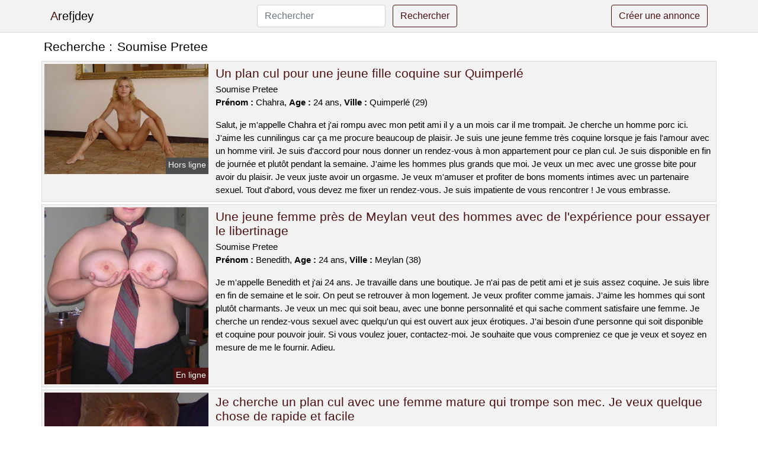

--- FILE ---
content_type: text/html; charset=UTF-8
request_url: https://www.arefjdey.com/soumise-pretee
body_size: 6988
content:
<!doctype html>
<html lang="fr">
<head>
    <meta charset="utf-8">
    <meta name="viewport" content="width=device-width, initial-scale=1, shrink-to-fit=no">
    
    <link rel="preconnect" href="https://cdn.arefjdey.com" crossorigin>
    <link rel="dns-prefetch" href="https://cdn.arefjdey.com">
    
    <link rel="preconnect" href="https://stackpath.bootstrapcdn.com">
    <link rel="preload" as="style"  href="https://stackpath.bootstrapcdn.com/bootstrap/4.5.2/css/bootstrap.min.css">
    <link rel="preload" as="script" href="/js/jquery-3.5.1.min.js">
	<link rel="preload" href="https://cdn.arefjdey.com/j/1/11322.jpg" as="image">
    
    <link rel="stylesheet" href="https://stackpath.bootstrapcdn.com/bootstrap/4.5.2/css/bootstrap.min.css" crossorigin="anonymous">
	
	<link rel="icon" href="/favicon.ico" />
	
	<meta name="csrf-token" content="27JQaFiPvKmFbOUESxGSPvb42qVWf70rmyRpmACJ">
	
	<title>Soumise Pretee</title>
	<meta name="description" content="Un plan cul pour une jeune fille coquine sur Quimperlé. Une jeune femme près de Meylan veut des hommes avec de l&#039;expérience pour essayer le libertinage. Je cherche un plan cul avec une femme mature qui trompe son mec. Je veux quelque chose de rapide et facile. " />
	<link rel="canonical" href="https://www.arefjdey.com/soumise-pretee" />
	
			
    <style>
    body{background-color:#ffffff;color: #000000;font-size: 15px;padding-bottom: 50px;}
    a, a:hover{color: #000000;}
    
    .navbar-brand:first-letter{color: #4a1111;}
    .navbar-brand{color: #000000 !important;}
    
    h1{font-size:1.3rem;}
    h2{font-size:1.3rem;}
    
    .title{display: flex;}
    .title span{
        font-size:1.3rem;font-weight: 500;line-height: 1.2;}
    }
    
    .c1{color: #4a1111;}
     a.c1, a.c1:hover{color: #4a1111;}
    .bg_light{background-color: #ffffff;}
    .bg_dark{background-color: #f2f2f2;}
    
    .border, .border-bottom{border-color: #d9d9d9 !important;}
    
    .navbar{background-color: #f2f2f2;}
    .navbar-toggler-icon{color: #000000;}
    
    .thumbnail {position: relative;padding-top: 56.25%;overflow: hidden;}
    .thumbnail img{position: absolute;top: 0;bottom: 0;left: 0;right: 0;}
    
    .searchs{font-size: 0;}
    .searchs li{display: inline-block; margin: 0 5px 5px 0;}
    .searchs a{display:block;line-height:32px;padding: 0 5px;font-size: 15px;;}
    
    .list-unstyled li{line-height:18px;}
    h3{font-size: 15px;font-weight: normal;display: inline;}
    
    .online {position: absolute;right: 4px;bottom: 4px;background: #4a1111;padding: 2px 4px 5px 4px;color: #ffffff;font-size:14px;}
    .outline {position: absolute;right: 4px;bottom: 4px;background: #4d4d4d;padding: 2px 4px 5px 4px;color: #ffffff;font-size:14px;}
    
    .btn-contact{position: absolute;top: 5px;right: 10px;background-color: #4a1111;border-color:#4a1111;}
    .btn-contact:hover, .btn-contact:active, .btn-contact:focus{
        background-color: #350c0c !important;
        border-color:#350c0c !important;
        box-shadow: unset !important;
    }
    
    .btn-submit{border-color:#4a1111;color:#4a1111;}
    .btn-submit:hover, .btn-submit:active, .btn-submit:focus{
        background-color: #350c0c !important;
        border-color:#350c0c !important;
        box-shadow: unset !important;color:#FFFFFF;
    }
    
    .form-control:focus{
        border-color:#4a1111;
        box-shadow:initial;
    }
    
        
    </style>
</head>

<body>

<nav class="navbar navbar-expand-lg navbar-light p-0 border-bottom">
	<div class="container p-1v d-flex">
		<a class="navbar-brand" href="/">Arefjdey</a>
        <form class="form-inline my-2 my-lg-0 d-none d-md-block" method="post" action="https://www.arefjdey.com/rechercher" >
        	<input type="hidden" name="_token" value="27JQaFiPvKmFbOUESxGSPvb42qVWf70rmyRpmACJ">          	<input class="form-control mr-sm-2" type="search" placeholder="Rechercher" aria-label="Rechercher" name="q" required >
          	<button class="btn btn-outline-primary my-2 my-sm-0 btn-submit" type="submit">Rechercher</button>
        </form>
		<a rel="nofollow" href="/inscription" class="btn btn-outline-primary my-2 btn-submit" >Créer une annonce</a>
	</div>
</nav>


<main>
	<div class="container" >
	
    	<div class="row">
    		<div class="col p-1 title">
	    		<span class="py-2 m-0 mr-2" >Recherche : </span>
	    		<h1 class="py-2 m-0" >Soumise Pretee</h1>
	    	</div>
	    </div>
	    
    	<div class="row">
    						<div class="row no-gutters border bg_dark mb-1">
	<div class="col-md-3 col-12 p-0">
		<div class="position-relative" >
    		<a rel="nofollow" href="https://www.arefjdey.com/quimperle-29/un-plan-cul-pour-une-jeune-fille-coquine-sur-quimperle-3989">
    			<img  class="rounded-0 w-100 p-1 h-auto" src="https://cdn.arefjdey.com/j/1/11322.jpg" alt="Un plan cul pour une jeune fille coquine sur @city" width="500"  height="337" >
    		</a>
        	    			<span class="outline" >Hors ligne</span>
        	    	</div>
	</div>
	<div class="col-md-9 col-12 p-1 p-md-2">
		<h2 class="mb-1 mt-0">
			<a class="c1" rel="nofollow"  href="https://www.arefjdey.com/quimperle-29/un-plan-cul-pour-une-jeune-fille-coquine-sur-quimperle-3989" >Un plan cul pour une jeune fille coquine sur Quimperlé</a>
		</h2>
		<p>
							Soumise Pretee<br>
						<b>Prénom : </b>Chahra, 
			<b>Age : </b>24 ans,
			<b>Ville : </b>Quimperlé (29)
		</p>
		<p class=" mt-3 mb-0" >Salut, je m'appelle Chahra et j'ai rompu avec mon petit ami il y a un mois car il me trompait. Je cherche un homme porc ici. J'aime les cunnilingus car ça me procure beaucoup de plaisir. Je suis une jeune femme très coquine lorsque je fais l'amour avec un homme viril. Je suis d'accord pour nous donner un rendez-vous à mon appartement pour ce plan cul. Je suis disponible en fin de journée et plutôt pendant la semaine. J'aime les hommes plus grands que moi. Je veux un mec avec une grosse bite pour avoir du plaisir. Je veux juste avoir un orgasme. Je veux m'amuser et profiter de bons moments intimes avec un partenaire sexuel. Tout d'abord, vous devez me fixer un rendez-vous. Je suis impatiente de vous rencontrer ! Je vous embrasse.</p>
	</div>
</div>    						<div class="row no-gutters border bg_dark mb-1">
	<div class="col-md-3 col-12 p-0">
		<div class="position-relative" >
    		<a rel="nofollow" href="https://www.arefjdey.com/meylan-38/une-jeune-femme-pres-de-meylan-veut-des-hommes-avec-de-lexperience-pour-essayer-le-libertinage-3987">
    			<img loading=&quot;lazy&quot; class="rounded-0 w-100 p-1 h-auto" src="https://cdn.arefjdey.com/j/0/8125.jpg" alt="Une jeune femme près de @city veut des hommes avec de l&#039;expérience pour essayer le libertinage" width="710"  height="768" >
    		</a>
        	    			<span class="online" >En ligne</span>
        	    	</div>
	</div>
	<div class="col-md-9 col-12 p-1 p-md-2">
		<h2 class="mb-1 mt-0">
			<a class="c1" rel="nofollow"  href="https://www.arefjdey.com/meylan-38/une-jeune-femme-pres-de-meylan-veut-des-hommes-avec-de-lexperience-pour-essayer-le-libertinage-3987" >Une jeune femme près de Meylan veut des hommes avec de l&#039;expérience pour essayer le libertinage</a>
		</h2>
		<p>
							Soumise Pretee<br>
						<b>Prénom : </b>Benedith, 
			<b>Age : </b>24 ans,
			<b>Ville : </b>Meylan (38)
		</p>
		<p class=" mt-3 mb-0" >Je m'appelle Benedith et j'ai 24 ans. Je travaille dans une boutique. Je n'ai pas de petit ami et je suis assez coquine. Je suis libre en fin de semaine et le soir. On peut se retrouver à mon logement. Je veux profiter comme jamais. J'aime les hommes qui sont plutôt charmants. Je veux un mec qui soit beau, avec une bonne personnalité et qui sache comment satisfaire une femme. Je cherche un rendez-vous sexuel avec quelqu'un qui est ouvert aux jeux érotiques. J'ai besoin d'une personne qui soit disponible et coquine pour pouvoir jouir. Si vous voulez jouer, contactez-moi. Je souhaite que vous compreniez ce que je veux et soyez en mesure de me le fournir. Adieu.</p>
	</div>
</div>    						<div class="row no-gutters border bg_dark mb-1">
	<div class="col-md-3 col-12 p-0">
		<div class="position-relative" >
    		<a rel="nofollow" href="https://www.arefjdey.com/guerande-44/je-cherche-un-plan-cul-avec-une-femme-mature-qui-trompe-son-mec-je-veux-quelque-chose-de-rapide-et-facile-3981">
    			<img loading=&quot;lazy&quot; class="rounded-0 w-100 p-1 h-auto" src="https://cdn.arefjdey.com/m/4/40749.jpg" alt="Je cherche un plan cul avec une femme mature qui trompe son mec. Je veux quelque chose de rapide et facile" width="360"  height="480" >
    		</a>
        	    			<span class="online" >En ligne</span>
        	    	</div>
	</div>
	<div class="col-md-9 col-12 p-1 p-md-2">
		<h2 class="mb-1 mt-0">
			<a class="c1" rel="nofollow"  href="https://www.arefjdey.com/guerande-44/je-cherche-un-plan-cul-avec-une-femme-mature-qui-trompe-son-mec-je-veux-quelque-chose-de-rapide-et-facile-3981" >Je cherche un plan cul avec une femme mature qui trompe son mec. Je veux quelque chose de rapide et facile</a>
		</h2>
		<p>
							Soumise Pretee<br>
						<b>Prénom : </b>Melane, 
			<b>Age : </b>45 ans,
			<b>Ville : </b>Guérande (44)
		</p>
		<p class=" mt-3 mb-0" >Hi boys, my name is Melane and I'm 45 years old. Je suis une cougar vraiment coquine. Je poste une annonce car je suis à la recherche d'un partenaire sexuel pour un rapport physique avec quelqu'un de moins âgé que moi. Je suis une fille qui est douée pour faire des fellations afin de t'exciter. J'aime expérimenter de nouvelles choses sexuellement, comme l'uro. On peut se retrouver à mon appartement ou bien chez vous, je me déplace, mais je ne veux pas faire des kilomètres non plus. C'est étrange de ne pas être à l'hôtel, je trouve. Je suis disponible le soir et toute la journée le samedi. Je veux un homme avec une grosse bite pour me satisfaire pendant notre plan cul. Je suis cool avec toi à condition que tu me fasses monter aux rideaux. Je n'ai pas de limite. Je vous laisse en attendant de pouvoir découvrir vos messages pour satisfaire mes désirs sexuels les plus secrets. Je ne veux pas de rencontre différente, donc si vous ne pouvez pas me satisfaire. Fais moi savoir ! Je vous embrasse!</p>
	</div>
</div>    						<div class="row no-gutters border bg_dark mb-1">
	<div class="col-md-3 col-12 p-0">
		<div class="position-relative" >
    		<a rel="nofollow" href="https://www.arefjdey.com/tinqueux-51/couple-cherche-a-organiser-une-partouze-avec-dautres-personnes-sur-tinqueux-3986">
    			<img loading=&quot;lazy&quot; class="rounded-0 w-100 p-1 h-auto" src="https://cdn.arefjdey.com/m/4/43019.jpg" alt="Couple cherche à organiser une partouze avec d&#039;autres personnes sur @city" width="360"  height="480" >
    		</a>
        	    			<span class="outline" >Hors ligne</span>
        	    	</div>
	</div>
	<div class="col-md-9 col-12 p-1 p-md-2">
		<h2 class="mb-1 mt-0">
			<a class="c1" rel="nofollow"  href="https://www.arefjdey.com/tinqueux-51/couple-cherche-a-organiser-une-partouze-avec-dautres-personnes-sur-tinqueux-3986" >Couple cherche à organiser une partouze avec d&#039;autres personnes sur Tinqueux</a>
		</h2>
		<p>
							Soumise Pretee<br>
						<b>Prénom : </b>Tamika, 
			<b>Age : </b>37 ans,
			<b>Ville : </b>Tinqueux (51)
		</p>
		<p class=" mt-3 mb-0" >Le candaulisme est une pratique sexuelle qui consiste à avoir des relations sexuelles avec un autre partenaire en étant observé par son propre conjoint. Je suis assez coquine quand je fais l'amour et j'aime particulièrement quand on me le fait lentement. Je suis sur ce site de rencontre pour échanger avec d'autres personnes ayant les mêmes intérêts que moi. Mon ami est tout à fait d'accord avec cette requête. Je cherche un partenaire sexuel avec une grosse bite pour que mon petit ami le voie me baiser. Il est préférable d'avoir un rendez-vous à notre domicile, mais si vous le souhaitez nous pouvons nous déplacer en Tinqueux et ses environs. Nous sommes disponibles principalement le soir pour notre rendez-vous sexuel futur. Nous voulons tout simplement nous amuser avec un autre couple. Nous avons une mentalité ouverte. Nous espérons lire vos commentaires bientôt. Au revoir.</p>
	</div>
</div>    						<div class="row no-gutters border bg_dark mb-1">
	<div class="col-md-3 col-12 p-0">
		<div class="position-relative" >
    		<a rel="nofollow" href="https://www.arefjdey.com/longwy-54/une-femme-de-37-ans-celibataire-est-a-la-recherche-dune-relation-sexuelle-sans-engagement-pour-une-nuit-longwy-3984">
    			<img loading=&quot;lazy&quot; class="rounded-0 w-100 p-1 h-auto" src="https://cdn.arefjdey.com/m/3/39651.jpg" alt="Une femme de 37 ans célibataire est à la recherche d&#039;une relation sexuelle sans engagement pour une nuit @city" width="600"  height="800" >
    		</a>
        	    			<span class="outline" >Hors ligne</span>
        	    	</div>
	</div>
	<div class="col-md-9 col-12 p-1 p-md-2">
		<h2 class="mb-1 mt-0">
			<a class="c1" rel="nofollow"  href="https://www.arefjdey.com/longwy-54/une-femme-de-37-ans-celibataire-est-a-la-recherche-dune-relation-sexuelle-sans-engagement-pour-une-nuit-longwy-3984" >Une femme de 37 ans célibataire est à la recherche d&#039;une relation sexuelle sans engagement pour une nuit Longwy</a>
		</h2>
		<p>
							Soumise Pretee<br>
						<b>Prénom : </b>Kaori, 
			<b>Age : </b>37 ans,
			<b>Ville : </b>Longwy (54)
		</p>
		<p class=" mt-3 mb-0" >Bonjour, je m'appelle Kaori et j'ai 37 ans. Je travaille comme comptable. Je suis une femme assez ouverte en ce qui concerne le sexe. Je n'ai pas de goût particulier en ce qui concerne mes amants. Il est important que cet amant soit surtout un libertin. J'aime les longs préliminaires car je veux faire monter la température avant que l'on passe à l'acte. J'adore avoir des relations sexuelles avec un jeune homme et le contrôler pour que j'aie un orgasme. Je suis très provocante pour te faire bander. Je suis très douée pour les sucettes. Je recherche un homme pour ce rendez-vous libertin. Je suis disponible les soirs pour nous retrouver. Vous pouvez choisir l'emplacement, mais seulement dans Longwy. Je suis impatient de partager des moments intimes avec vous et j'espère que ces moments seront chauds. Vous devez me laisser un message avant de pouvoir continuer. Je suis impatiente de vous rencontrer ! Je t'embrasse.</p>
	</div>
</div>    						<div class="row no-gutters border bg_dark mb-1">
	<div class="col-md-3 col-12 p-0">
		<div class="position-relative" >
    		<a rel="nofollow" href="https://www.arefjdey.com/henin-beaumont-62/une-femme-en-couple-sur-henin-beaumont-est-a-la-recherche-dun-homme-pour-un-coup-dun-soir-3983">
    			<img loading=&quot;lazy&quot; class="rounded-0 w-100 p-1 h-auto" src="https://cdn.arefjdey.com/m/5/51179.jpg" alt="Une femme en couple sur @city est à la recherche d&#039;un homme pour un coup d&#039;un soir" width="360"  height="480" >
    		</a>
        	    			<span class="outline" >Hors ligne</span>
        	    	</div>
	</div>
	<div class="col-md-9 col-12 p-1 p-md-2">
		<h2 class="mb-1 mt-0">
			<a class="c1" rel="nofollow"  href="https://www.arefjdey.com/henin-beaumont-62/une-femme-en-couple-sur-henin-beaumont-est-a-la-recherche-dun-homme-pour-un-coup-dun-soir-3983" >Une femme en couple sur Hénin-Beaumont est à la recherche d&#039;un homme pour un coup d&#039;un soir</a>
		</h2>
		<p>
							Soumise Pretee<br>
						<b>Prénom : </b>Ginesa, 
			<b>Age : </b>45 ans,
			<b>Ville : </b>Hénin-Beaumont (62)
		</p>
		<p class=" mt-3 mb-0" >Je cherche un homme beau et sexy avec qui je peux m'amuser. Je suis de Hénin-Beaumont et j'espère trouver quelqu'un ici. Je m'appelle Ginesa, j'ai 45 ans. Je suis enseignant et je travaille comme professeur. Nous pouvons nous retrouver en ville et ses abords. Je peux vous voir en début d'après-midi généralement. Je cherche un homme plus jeune que moi. Je n'ai pas de critère esthétique. J'aime les hommes qui savent comment me satisfaire sexuellement, et j'espère que mon prochain rendez-vous sera à la hauteur de mes attentes. J'aime les cunnilingus car ils me font mouiller beaucoup. Il faut un homme qui est doué pour lécher mon vagin. J'aime prendre le sexe de mon partenaire dans ma bouche et je suis très expérimentée. Je veux me faire baiser par un homme avec une grosse bite, car j'aime les hommes virils. Je suis une femme qui aime le sexe et je veux avoir un orgasme. Je veux être avec ce mec qui saura faire mes jeux sexuels. J'attends avec impatience vos commentaires. Au revoir et à bientôt. Au revoir.</p>
	</div>
</div>    						<div class="row no-gutters border bg_dark mb-1">
	<div class="col-md-3 col-12 p-0">
		<div class="position-relative" >
    		<a rel="nofollow" href="https://www.arefjdey.com/bois-darcy-78/un-couple-sexy-est-sur-bois-darcy-pour-une-bonne-baise-3990">
    			<img loading=&quot;lazy&quot; class="rounded-0 w-100 p-1 h-auto" src="https://cdn.arefjdey.com/m/4/49068.jpg" alt="Un couple sexy est sur @city pour une bonne baise" width="975"  height="731" >
    		</a>
        	    			<span class="outline" >Hors ligne</span>
        	    	</div>
	</div>
	<div class="col-md-9 col-12 p-1 p-md-2">
		<h2 class="mb-1 mt-0">
			<a class="c1" rel="nofollow"  href="https://www.arefjdey.com/bois-darcy-78/un-couple-sexy-est-sur-bois-darcy-pour-une-bonne-baise-3990" >Un couple sexy est sur Bois-d&#039;Arcy pour une bonne baise</a>
		</h2>
		<p>
							Soumise Pretee<br>
						<b>Prénom : </b>Nawael, 
			<b>Age : </b>43 ans,
			<b>Ville : </b>Bois-d&#039;Arcy (78)
		</p>
		<p class=" mt-3 mb-0" >Bonjour les gars, je m'appelle Nawael et j'ai 43 ans. Je suis en relation avec un homme de 45 ans. Nous aimons être coquins. Nous voulons juste profiter avec vous. Nous aimons avoir des relations sexuelles avec d'autres personnes et nous espérons que vous pourrez satisfaire nos envies sur ce site libertin. Mon partenaire et moi aimons aller dans les clubs libertins de Bois-d'Arcy pour rencontrer des gens ouverts. C'est pour moi car je suis toujours énergique avec les meilleurs et j'ai peu de limites. Je suis d'accord de vous voir dans un lieu public. Je veux aussi te voir dans une forêt à Bois-d'Arcy. Nous voulons un plan sexe avec un couple. S'il vous plaît, écrivez-nous si vous êtes intéressés. Nous attendons avec impatience vos commentaires. Je vous embrasse.</p>
	</div>
</div>    						<div class="row no-gutters border bg_dark mb-1">
	<div class="col-md-3 col-12 p-0">
		<div class="position-relative" >
    		<a rel="nofollow" href="https://www.arefjdey.com/velizy-villacoublay-78/ma-copine-est-une-salope-et-elle-aime-le-triolisme-je-vais-donc-lui-trouver-un-partenaire-pour-quelle-puisse-assouvir-ses-desirs-3985">
    			<img loading=&quot;lazy&quot; class="rounded-0 w-100 p-1 h-auto" src="https://cdn.arefjdey.com/m/2/25844.jpg" alt="Ma copine est une salope et elle aime le triolisme. Je vais donc lui trouver un partenaire pour qu&#039;elle puisse assouvir ses désirs" width="640"  height="462" >
    		</a>
        	    			<span class="online" >En ligne</span>
        	    	</div>
	</div>
	<div class="col-md-9 col-12 p-1 p-md-2">
		<h2 class="mb-1 mt-0">
			<a class="c1" rel="nofollow"  href="https://www.arefjdey.com/velizy-villacoublay-78/ma-copine-est-une-salope-et-elle-aime-le-triolisme-je-vais-donc-lui-trouver-un-partenaire-pour-quelle-puisse-assouvir-ses-desirs-3985" >Ma copine est une salope et elle aime le triolisme. Je vais donc lui trouver un partenaire pour qu&#039;elle puisse assouvir ses désirs</a>
		</h2>
		<p>
							Soumise Pretee<br>
						<b>Prénom : </b>Lianne, 
			<b>Age : </b>46 ans,
			<b>Ville : </b>Vélizy-Villacoublay (78)
		</p>
		<p class=" mt-3 mb-0" >Nous aimons aller dans les clubs libertins de Vélizy-Villacoublay pour rencontrer des gens ouverts. Je suis une femme qui aime les hommes et je n'ai pas beaucoup de limites. Nous serons disponibles le samedi. Nous sommes disposés à nous déplacer chez vous, ou bien si vous le préférez on peut se voir chez nous. L'âge n'est pas une exigence, en revanche un bon feeling est crucial pour faire l'amour avec nous. Nous voulons uniquement un homme libertin pour du côte-à-côtisme. Nous voulons voir ce que vous avez de plus coquin. J'attends avec impatience vos retours. Je vous embrasse et je pense à toi. C'est fini.</p>
	</div>
</div>    						<div class="row no-gutters border bg_dark mb-1">
	<div class="col-md-3 col-12 p-0">
		<div class="position-relative" >
    		<a rel="nofollow" href="https://www.arefjdey.com/villebon-sur-yvette-91/une-femme-sans-tabous-qui-aime-le-sexe-voudrait-avoir-une-soiree-de-baise-en-trio-dans-la-villebon-sur-yvette-3988">
    			<img loading=&quot;lazy&quot; class="rounded-0 w-100 p-1 h-auto" src="https://cdn.arefjdey.com/m/5/50782.jpg" alt="Une femme sans tabous qui aime le sexe voudrait avoir une soirée de baise en trio dans la @city" width="675"  height="900" >
    		</a>
        	    			<span class="outline" >Hors ligne</span>
        	    	</div>
	</div>
	<div class="col-md-9 col-12 p-1 p-md-2">
		<h2 class="mb-1 mt-0">
			<a class="c1" rel="nofollow"  href="https://www.arefjdey.com/villebon-sur-yvette-91/une-femme-sans-tabous-qui-aime-le-sexe-voudrait-avoir-une-soiree-de-baise-en-trio-dans-la-villebon-sur-yvette-3988" >Une femme sans tabous qui aime le sexe voudrait avoir une soirée de baise en trio dans la Villebon-sur-Yvette</a>
		</h2>
		<p>
							Soumise Pretee<br>
						<b>Prénom : </b>Eglantine, 
			<b>Age : </b>42 ans,
			<b>Ville : </b>Villebon-sur-Yvette (91)
		</p>
		<p class=" mt-3 mb-0" >Bonjour tout le monde, je suis une magnifique femme mariée, mon prénom est Eglantine et j'ai 42 ans. Je vis près de Villebon-sur-Yvette et je suis très coquine. J'aime bien les cochons, surtout ceux qui sont assez gros. C'est une préférence, mais je ne suis pas inflexible à ce sujet. Mais j'attends un bon coup comme mon cheri. Je veux m'amuser. Nous sommes disponibles surtout à la fin de semaine. Nous préférons vous rencontrer chez nous. Nous aimons l'échangisme. Je suis une femme assez coquine et j'aime avoir des relations sexuelles avec plusieurs couples, y compris mon petit ami. Vous pouvez nous envoyer un court texte, nous serons ravis de le lire. Je cherche à te rencontrer pour un échange agréable. Je t'embrasse fort. Au revoir.</p>
	</div>
</div>    						<div class="row no-gutters border bg_dark mb-1">
	<div class="col-md-3 col-12 p-0">
		<div class="position-relative" >
    		<a rel="nofollow" href="https://www.arefjdey.com/ormesson-sur-marne-94/une-femme-mature-et-infidele-cherche-un-homme-sur-ormesson-sur-marne-pour-une-relation-sexuelle-dans-la-nature-3982">
    			<img loading=&quot;lazy&quot; class="rounded-0 w-100 p-1 h-auto" src="https://cdn.arefjdey.com/m/4/46916.jpg" alt="Une femme mature et infidèle cherche un homme sur @city pour une relation sexuelle dans la nature" width="340"  height="480" >
    		</a>
        	    			<span class="online" >En ligne</span>
        	    	</div>
	</div>
	<div class="col-md-9 col-12 p-1 p-md-2">
		<h2 class="mb-1 mt-0">
			<a class="c1" rel="nofollow"  href="https://www.arefjdey.com/ormesson-sur-marne-94/une-femme-mature-et-infidele-cherche-un-homme-sur-ormesson-sur-marne-pour-une-relation-sexuelle-dans-la-nature-3982" >Une femme mature et infidèle cherche un homme sur Ormesson-sur-Marne pour une relation sexuelle dans la nature</a>
		</h2>
		<p>
							Soumise Pretee<br>
						<b>Prénom : </b>Franceline, 
			<b>Age : </b>38 ans,
			<b>Ville : </b>Ormesson-sur-Marne (94)
		</p>
		<p class=" mt-3 mb-0" >Je suis une femme qui aime les hommes plus jeunes qu'elle et j'aimerais en trouver un. Je suis ici pour avoir une relation sexuelle avec quelqu'un pendant quelques heures. Je donne rendez-vous à la fin de semaine, mais plutôt l'après-midi. On peut se rencontrer n'importe où, mais près de Ormesson-sur-Marne. Je suis une fille qui aime vraiment sucer pour que tu aies une belle érection. J'aime bien tester des choses différentes, comme l'uro. Je suis ravie que vous ayez pris le temps de me répondre et je serais très heureuse de pouvoir discuter plus en détail avec vous lors d'un rendez-vous. Je vous souhaite une bonne continuation et espère vous revoir bientôt. Je suis certaine que nous allons bien profiter de ce plan cul. A bientôt ! Je t'embrasse fort.</p>
	</div>
</div>    		    	</div>
    	
    	    	
    	<div class="row">
    		<div class="col p-0">
            	<ul class="list-unstyled searchs" >
                	                		<li><a class="border bg_dark" href="https://www.arefjdey.com/video-jeune-amatrice">Video Jeune Amatrice</a></li>
                	                		<li><a class="border bg_dark" href="https://www.arefjdey.com/rencontre-adulte-libertine">Rencontre Adulte Libertine</a></li>
                	                		<li><a class="border bg_dark" href="https://www.arefjdey.com/massages-erotiques-videos">Massages Erotiques Videos</a></li>
                	                		<li><a class="border bg_dark" href="https://www.arefjdey.com/belle-femme-en-mini-jupe">Belle Femme En Mini Jupe</a></li>
                	                		<li><a class="border bg_dark" href="https://www.arefjdey.com/video-porno-gay-francais">Vidéo Porno Gay Français</a></li>
                	                		<li><a class="border bg_dark" href="https://www.arefjdey.com/forum-cul">Forum Cul</a></li>
                	                		<li><a class="border bg_dark" href="https://www.arefjdey.com/troccom-tours">Troc.com Tours</a></li>
                	                		<li><a class="border bg_dark" href="https://www.arefjdey.com/chinois-st-quentin">Chinois St Quentin</a></li>
                	                		<li><a class="border bg_dark" href="https://www.arefjdey.com/soumise-pretee">Soumise Pretee</a></li>
                	                		<li><a class="border bg_dark" href="https://www.arefjdey.com/sexe-au-cap-d-agde">Sexe Au Cap D Agde</a></li>
                	                		<li><a class="border bg_dark" href="https://www.arefjdey.com/menage-limoges">Menage Limoges</a></li>
                	                		<li><a class="border bg_dark" href="https://www.arefjdey.com/annonce-gay-montauban">Annonce Gay Montauban</a></li>
                	                		<li><a class="border bg_dark" href="https://www.arefjdey.com/escort-domina-a-dampierre-les-bois">Escort domina à Dampierre-les-Bois</a></li>
                	                		<li><a class="border bg_dark" href="https://www.arefjdey.com/bon-week-end-bisous">Bon Week-end Bisous</a></li>
                	                		<li><a class="border bg_dark" href="https://www.arefjdey.com/petgirl">Petgirl</a></li>
                	                		<li><a class="border bg_dark" href="https://www.arefjdey.com/escort-pavillon">Escort Pavillon</a></li>
                	                		<li><a class="border bg_dark" href="https://www.arefjdey.com/wannonce-04">Wannonce 04</a></li>
                	                		<li><a class="border bg_dark" href="https://www.arefjdey.com/ladyxena-calvados">Ladyxena Calvados</a></li>
                	                		<li><a class="border bg_dark" href="https://www.arefjdey.com/wannonce79">Wannonce79</a></li>
                	                		<li><a class="border bg_dark" href="https://www.arefjdey.com/femme-mature-video-gratuit">Femme Mature Video Gratuit</a></li>
                	                	
                	            	</ul>
            </div>
    	</div>
    	
    </div>
</main>



<script src="/js/jquery-3.5.1.min.js" ></script>
<script type="text/javascript">
    $.ajaxSetup({
        headers: {
            'X-CSRF-TOKEN': $('meta[name="csrf-token"]').attr('content')
        }
    });

    function aVisitor()
    {
    	$.post( "/a-visitor" );
    }

    $( document ).ready(function() {
    	aVisitor();
    });
</script>
    
<script defer src="https://static.cloudflareinsights.com/beacon.min.js/vcd15cbe7772f49c399c6a5babf22c1241717689176015" integrity="sha512-ZpsOmlRQV6y907TI0dKBHq9Md29nnaEIPlkf84rnaERnq6zvWvPUqr2ft8M1aS28oN72PdrCzSjY4U6VaAw1EQ==" data-cf-beacon='{"version":"2024.11.0","token":"260b41fcd5da4d0c8356634d3d1a77bb","r":1,"server_timing":{"name":{"cfCacheStatus":true,"cfEdge":true,"cfExtPri":true,"cfL4":true,"cfOrigin":true,"cfSpeedBrain":true},"location_startswith":null}}' crossorigin="anonymous"></script>
</body>
</html>